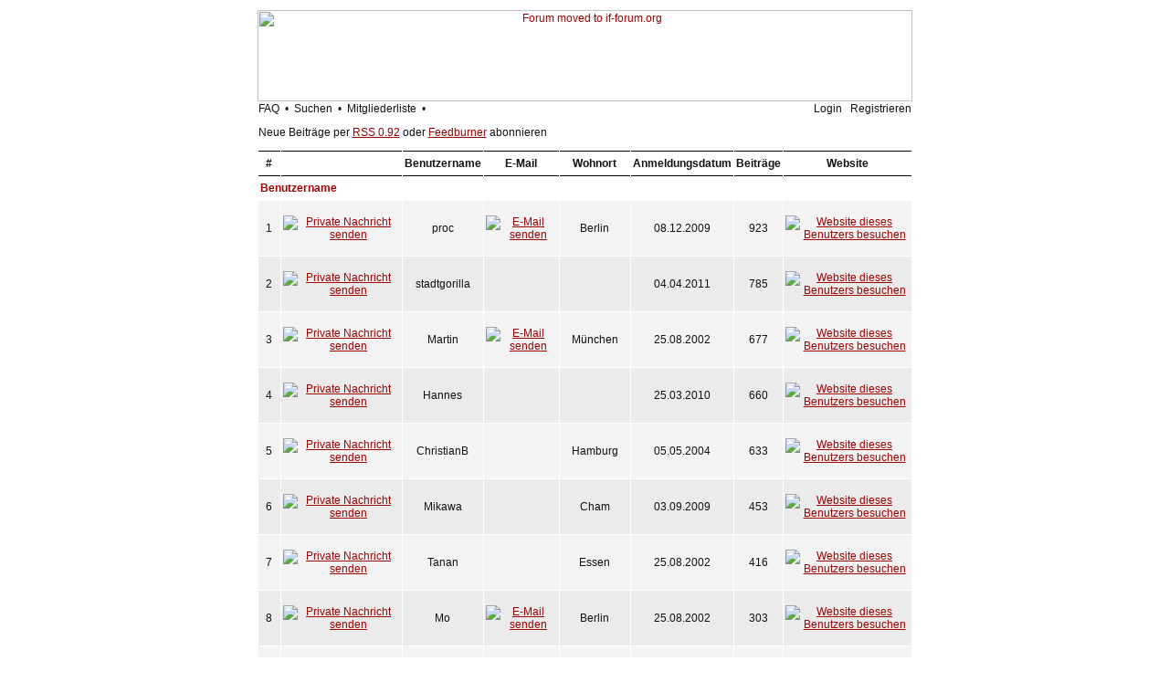

--- FILE ---
content_type: text/html
request_url: http://forum.ifzentrale.de/memberlist.php?sid=24989ad5541965616f3a1d00fd144647
body_size: 7607
content:
<!DOCTYPE HTML PUBLIC "-//W3C//DTD HTML 4.01 Transitional//EN">
<html dir="ltr">
<head>
<meta http-equiv="Content-Type" content="text/html; charset=iso-8859-1">
<meta http-equiv="Content-Style-Type" content="text/css">
<link rel="icon" href="/favicon.ico">
<link rel="alternate" type="application/rss+xml" title="if-de :: Forum Feed" href="http://feeds.feedburner.com/ifde" />
<meta name="robots" content="index, follow">
<meta name="description" lang="de" content="Forum für Textadventures und Interactive Fiction">
<meta name="keywords" lang="de" content="Textadventure, Textabenteuer, Interactive Fiction, Interaktive Belletristik, Infocom, Magnetic Scrolls, Weltenschmiede">



<link rel="top" href="./index.php?sid=3e8bb8cb552a1abb48e14429278e3dd2" title="if-de :: Forum Foren-Übersicht" />
<link rel="search" href="./search.php?sid=3e8bb8cb552a1abb48e14429278e3dd2" title="Suchen" />
<link rel="help" href="./faq.php?sid=3e8bb8cb552a1abb48e14429278e3dd2" title="FAQ" />
<link rel="author" href="./memberlist.php?sid=3e8bb8cb552a1abb48e14429278e3dd2" title="Mitgliederliste" />

<title>if-de :: Forum ~ Mitgliederliste</title>
<!-- link rel="stylesheet" href="templates/NoseBleed/NoseBleed.css" type="text/css" -->
<style type="text/css">
<!--
/*
  The original NoseBleed v1.05 skin for phpBB version 2+
  Created by Mike Lothar (c) 2004
  http://www.mikelothar.com

  NOTE: These CSS definitions are stored within the main page body so that you can use the phpBB2
  theme administration centre. When you have finalised your style you could cut the final CSS code
  and place it in an external file, deleting this section to save bandwidth.
*/

/* General page style. */
body {
	background-color: #FFFFFF;
}

body,table {
	font-size : 12px;
	font-family: Verdana, Arial, Helvetica, sans-serif;
}

/* General font families for common tags */
font,th,td,p { font-family: Verdana, Arial, Helvetica, sans-serif }
a:link,a:active,a:visited { color : #9F0002; }
a:hover		{ text-decoration: underline; color : #9F0002; }
hr	{ height: 0px; border: solid #FFFFFF 0px; border-top-width: 0px;}

/* This is the border line & background colour round the entire page */
.bodyline	{
	/* background-color: #FFFFFF;  */
	border: 0px #FFFFFF solid;
}

/* This is the outline round the main forum tables */
.forumline	{
	/* background-color: #FFFFFF;  */
	border: 0px #FFFFFF solid;
}

/* Main table cell colours and backgrounds */
td.row1	{ background-color: #F3F3F3; border-style: solid; border: black; border-width: 1px 1px 1px 1px; }
td.row2	{ background-color: #EBEBEB; border-style: solid; border: black; border-width: 1px 1px 1px 1px; }
td.row3	{ background-color: #E3E3E3; border-style: solid; border: black; border-width: 1px 1px 1px 1px; }

/*
  This is for the table cell above the Topics, Post & Last posts on the index.php page
  By default this is the fading out gradiated silver background.
  However, you could replace this with a bitmap specific for each forum
*/
td.rowpic {
	/* background-color: #FFFFFF; */
}

/* Header cells - the blue and silver gradient backgrounds */
/*
th			{ font-weight: bold; font-size: 12px; color : #9F0002; text-align: left; height: 25px;}
a.th			{ font-weight: bold; font-size: 12px; text-decoration: none; color : #9F0002; }
a.th:visited			{ font-weight: bold; font-size: 12px; text-decoration: none; color : #9F0002; }
a.th:hover		{ font-weight: bold; font-size: 12px; text-decoration: underline; color : #9F0002; }
*/

th	{
	color: #111111; font-size: 12px; font-weight : bold;
	/* background-color: #FFFFFF; */
	height: 25px;
}

td.cat,td.catHead,td.catSides,td.catLeft,td.catRight,td.catBottom {
	/* background-color:#FFFFFF; */
	border: #FFFFFF; border-style: solid; height: 28px;
}

/*
  Setting additional nice inner borders for the main table cells.
  The names indicate which sides the border will be on.
  Don't worry if you don't understand this, just ignore it :-)
*/
td.cat {
   height: 29px;
   border-width: 0px 0px 0px 0px;
   background-color:#F3F3F3;
}

td.catBottom {
   height: 29px;
   border-width: 0px 0px 0px 0px;
   background-color:#E3E3E3;
}

td.catHead {
   height: 29px;
   border-width: 0px 0px 0px 0px;
   /* background-color:#FFFFFF; */
}

th.thHead,th.thSides,th.thTop,th.thLeft,th.thRight,th.thBottom,th.thCornerL,th.thCornerR {
	font-weight: bold; border: #000000; border-style: solid; height: 28px;
}
td.row3Right,td.spaceRow {
	/* background-color: #FFFFFF; */
	border: #FFFFFF; border-style: solid;
}

th.thHead,td.catHead { font-size: 12px; border-width: 0px 0px 0px 0px; }
th.thSides,td.catSides,td.spaceRow	 { border-width: 0px 0px 0px 0px; }
th.thRight,td.catRight,td.row3Right	 { border-width: 0px 0px 0px 0px; }
th.thLeft,td.catLeft	  { border-width: 0px 0px 0px 0px; }
th.thBottom,td.catBottom  { border-width: 0px 0px 0px 0px; }
th.thTop	 { border-width: 1px 0px 1px 0px; }
th.thCornerL { border-width: 1px 0px 1px 0px; }
th.thCornerR { border-width: 1px 0px 1px 0px; }

/*
.thHead			{ font-weight: bold; font-size: 12px; color : #9F0002; text-align: left;}
a.thHead			{ font-weight: bold; font-size: 12px; text-decoration: none; color : #9F0002; }
a.thHead:visited			{ font-weight: bold; font-size: 12px; text-decoration: none; color : #9F0002; }
a.thHead:hover		{ font-weight: bold; font-size: 12px; text-decoration: underline; color : #9F0002; }
*/

/* The largest text used in the index page title and toptic title etc. */
.maintitle	{
	font-weight: bold; font-size: 22px; font-family: "Verdana, Arial, Helvetica, sans-serif",Verdana, Arial, Helvetica, sans-serif;
	text-decoration: none; line-height : 120%; color : #111111;
}

/* General text */
.gen { font-size : 12px; }
.genmed { font-size : 12px; }
.gensmall { font-size : 12px; }
.gen,.genmed,.gensmall { color : #111111; }
a.gen,a.genmed,a.gensmall { color: #111111; text-decoration: none; }
a.gen:visited,a.genmed:visited,a.gensmall:visited { color: #111111; text-decoration: none; }
a.gen:hover,a.genmed:hover,a.gensmall:hover	{ color: #9F0002; text-decoration: underline; }

/* The register, login, search etc links at the top of the page */
.mainmenu		{ font-size : 12px; color : #111111 }
a.mainmenu		{ font-size : 12px; text-decoration: none; color : #111111;  }
a.mainmenu:visited	{ font-size : 12px; text-decoration: none; color : #111111; }
a.mainmenu:hover{ font-size : 12px; text-decoration: underline; color : #111111; }

/* Forum category titles */
.cattitle		{ font-weight: bold; font-size: 12px ; color : #9F0002}
a.cattitle		{ text-decoration: none; color : #9F0002; }
a.cattitle:visited		{ text-decoration: none; color : #9F0002; }
a.cattitle:hover{ text-decoration: underline; }

/* Forum title: Text and link to the forums used in: index.php */
.forumlink		{ font-weight: bold; font-size: 12px; color : #9F0002; }
a.forumlink 	{ text-decoration: none; color : #9F0002; }
a.forumlink:visited 	{ text-decoration: none; color : #9F0002; }
a.forumlink:hover{ text-decoration: underline; color : #9F0002; }

/* Used for the navigation text, (Page 1,2,3 etc) and the navigation bar when in a forum */
.nav			{ font-weight: bold; font-size: 12px; color : #9F0002; text-align: left;}
a.nav			{ font-weight: bold; font-size: 12px; text-decoration: none; color : #9F0002; text-align: left;}
a.nav:visited			{ font-weight: bold; font-size: 12px; text-decoration: none; color : #9F0002; text-align: left;}
a.nav:hover		{ font-weight: bold; font-size: 12px; text-decoration: underline; color : #9F0002; text-align: left;}

/* titles for the topics: could specify viewed link colour too */
.topictitle,h1,h2	{ font-weight: bold; font-size: 12px; color : #111111; }
a.topictitle:link   { text-decoration: none; color : #9F0002; }
a.topictitle:visited { text-decoration: none; color : #9F0002; }
a.topictitle:hover	{ text-decoration: underline; color : #9F0002; }

/* Name of poster in viewmsg.php and viewtopic.php and other places */
.name			{ font-size : 12px; color : #111111;}

/* Location, number of posts, post date etc */
.postdetails		{ font-size : 12px; color : #111111; }

/* The content of the posts (body of text) */
.postbody { font-size : 12px; line-height: 17px}
a.postlink:link	{ text-decoration: none; color : #9F0002 }
a.postlink:visited { text-decoration: none; color : #9F0002; }
a.postlink:hover { text-decoration: underline; color : #9F0002}

/* Quote & Code blocks */
.code {
	font-family: "Courier New", Courier, monospace; font-size: 12px; color: #668400;
	background-color: #FAFAFA; border: #E3E3E3; border-style: solid;
	border-left-width: 1px; border-top-width: 1px; border-right-width: 1px; border-bottom-width: 1px
}

.quote {
	font-family: Verdana, Arial, Helvetica, sans-serif; font-size: 12px; color: #111111; line-height: 16px;
	background-color: #FAFAFA; border: #E3E3E3; border-style: solid;
	border-left-width: 1px; border-top-width: 1px; border-right-width: 1px; border-bottom-width: 1px
}

/* Copyright and bottom info */
.copyright		{ font-size: 12px; font-family: Verdana, Arial, Helvetica, sans-serif; color: #111111; letter-spacing: -1px;}
a.copyright		{ color: #9F0002; text-decoration: none;}
a.copyright:visited		{ color: #9F0002; text-decoration: none;}
a.copyright:hover { color: #9F0002; text-decoration: underline;}

/* Form elements */

input, textarea, text, select, border {
	color : #111111;
	font: normal 12px Verdana, Arial, Helvetica, sans-serif;
	border-color : #111111;
	text-indent : 2px;
	margin 0px;
	padding 0px;
/*	border-width: 0px; */
/*	border-style: solid; */
}

.noborder {
	border-color : white;
	margin 0px;
	padding 0px;
	border-width: 0px;
	border-style: none;
}

/* The buttons used for bbCode styling in message post */
input.button {
	background-color : #F3F3F3;
	color : #111111;
	font-size: 12px; font-family: Verdana, Arial, Helvetica, sans-serif;
}

/* The main submit button option */
input.mainoption {
	background-color : #FAFAFA;
	font-weight : bold;
	font-size: 12px; font-family: Verdana, Arial, Helvetica, sans-serif;
}

/* None-bold submit button */
input.liteoption {
	background-color : #FAFAFA;
	font-weight : normal;
	font-size: 12px; font-family: Verdana, Arial, Helvetica, sans-serif;
}

/* This is the line in the posting page which shows the rollover
  help line. This is actually a text box, but if set to be the same
  colour as the background no one will know ;)
*/
.helpline { background-color: #EBEBEB; border-style: none; }

/* Import the fancy styles for IE only (NS4.x doesn't use the @import function) */
@import url("templates/NoseBleed/formIE.css");
-->
</style>
<script language="javascript" type="text/javascript">
<!--
  function resize_images()
  {
    for (i = 1; i < document.images.length; i++)
    {
      while ( !document.images[i].complete )
      {
        break;
      }
      if ( document.images[i].width > 550 )
      {
        document.images[i].width = 550;
      }
    }
  }
//-->
</script>
</head>
<body bgcolor="#FFFFFF" text="#111111" link="#9F0002" vlink="#9F0002" leftmargin="0" topmargin="0" onload="resize_images()">

<a name="top"></a><span class="mainmenu">
<table width="100%" height="100%" cellspacing="0" cellpadding="0" border="0" align="center">


	<table width="780" height="100%" cellspacing="0" cellpadding="10" border="0" align="center">
	<tr>
		<td class="bodyline" valign="top">

<table width="717" height="100" border="0" align="center" cellpadding="0" cellspacing="0">
  <tr>
    <!-- Forum moved 25.11.2021, let's announce permanently -->
    <!-- <td><div align="center"><a href="index.php?sid=3e8bb8cb552a1abb48e14429278e3dd2"><img src="templates/NoseBleed/images/top_image.gif" width="717" height="100" border="0" title="if-de :: Forum Foren-Übersicht" alt="if-de :: Forum Foren-Übersicht" vspace="1"></a></div></td> -->
    <td><div align="center"><a href="https://if-forum.org/" target="_blank"><img src="templates/NoseBleed/images/top_image-announcement.png" width="717" height="100" border="0" title="Forum moved, please visit if-forum.org" alt="Forum moved to if-forum.org" vspace="1"></a></div></td>
  </tr>
</table>
<table width="715" border="0" align="center" cellpadding="0" cellspacing="0">
  <tr>
    <td align="left" class="mainmenu"><a href="faq.php?sid=3e8bb8cb552a1abb48e14429278e3dd2" title="Fragen und Antworten" class="mainmenu">FAQ</a>&nbsp; &#8226; &nbsp;<a href="search.php?sid=3e8bb8cb552a1abb48e14429278e3dd2" title="Foren durchsuchen" class="mainmenu">Suchen</a>&nbsp; &#8226; &nbsp;<a href="memberlist.php?sid=3e8bb8cb552a1abb48e14429278e3dd2" title="Alle Mitglieder anzeigen" class="mainmenu">Mitgliederliste</a>&nbsp; &#8226; &nbsp;
	</td><td align="right" class="mainmenu"><span class="mainmenu"><a href="login.php?sid=3e8bb8cb552a1abb48e14429278e3dd2" title="Anmelden und Abmelden" class="mainmenu">Login</a>
	&nbsp;&nbsp;<a href="profile.php?mode=register&amp;sid=3e8bb8cb552a1abb48e14429278e3dd2" class="mainmenu">Registrieren</a>
  </tr>
  <tr>
    <td align="left" class="mainmenu" style="padding: 12px 0;">Neue Beitr&auml;ge per <a href="/rss.php">RSS 0.92</a> oder <a href="http://feeds.feedburner.com/ifde">Feedburner</a> abonnieren</td>
  </tr>
</table>
<table align="CENTER" class="forumline" border="0" cellpadding="2" cellspacing="1" width="717">
	<tr>
	  <th height="25" class="thCornerL" nowrap="nowrap">#</th>
	  <th class="thTop" nowrap="nowrap">&nbsp;</th>
	  <th class="thTop" nowrap="nowrap">Benutzername</th>
	  <th class="thTop" nowrap="nowrap">E-Mail</th>
	  <th class="thTop" nowrap="nowrap">Wohnort</th>
	  <th class="thTop" nowrap="nowrap">Anmeldungsdatum</th>
	  <th class="thTop" nowrap="nowrap">Beiträge</th>
	  <th class="thTop" nowrap="nowrap">Website</th>
	</tr>
	<tr align="LEFT">
	  <th height="25" colspan="8" class="nav">Benutzername</th>
	</tr>
  <form method="post" action="memberlist.php?sid=3e8bb8cb552a1abb48e14429278e3dd2">

	<tr>
	  <td class="row1" align="center"><span class="gen">&nbsp;1&nbsp;</span></td>
	  <td class="row1" align="center">&nbsp;<a href="privmsg.php?mode=post&amp;u=260&amp;sid=3e8bb8cb552a1abb48e14429278e3dd2"><img src="templates/NoseBleed/images/lang_german/icon_pm.gif" alt="Private Nachricht senden" title="Private Nachricht senden" border="0" /></a>&nbsp;</td>
	  <td class="row1" align="center" onmouseover="this.style.backgroundColor='#E3E3E3'; this.style.cursor='hand';" onMouseOut=this.style.backgroundColor="" onclick="window.location.href='profile.php?mode=viewprofile&amp;u=260&amp;sid=3e8bb8cb552a1abb48e14429278e3dd2'"><span class="gen"><a href="profile.php?mode=viewprofile&amp;u=260&amp;sid=3e8bb8cb552a1abb48e14429278e3dd2" class="gen">proc</a></span></td>
	  <td class="row1" align="center" valign="middle">&nbsp;<a href="mailto:info@ifwizz.de"><img src="templates/NoseBleed/images/lang_german/icon_email.gif" alt="E-Mail senden" title="E-Mail senden" border="0" /></a>&nbsp;</td>
	  <td class="row1" align="center" valign="middle"><span class="gen">Berlin</span></td>
	  <td class="row1" align="center" valign="middle"><span class="gensmall">08.12.2009</span></td>
	  <td class="row1" align="center" valign="middle"><span class="gen">923</span></td>
	  <td class="row1" align="center">&nbsp;<a href="http://ifwizz.de/" target="_userwww"><img src="templates/NoseBleed/images/lang_german/icon_www.gif" alt="Website dieses Benutzers besuchen" title="Website dieses Benutzers besuchen" border="0" /></a>&nbsp;</td>
	</tr>
	<tr>
	  <td class="row2" align="center"><span class="gen">&nbsp;2&nbsp;</span></td>
	  <td class="row2" align="center">&nbsp;<a href="privmsg.php?mode=post&amp;u=742&amp;sid=3e8bb8cb552a1abb48e14429278e3dd2"><img src="templates/NoseBleed/images/lang_german/icon_pm.gif" alt="Private Nachricht senden" title="Private Nachricht senden" border="0" /></a>&nbsp;</td>
	  <td class="row2" align="center" onmouseover="this.style.backgroundColor='#E3E3E3'; this.style.cursor='hand';" onMouseOut=this.style.backgroundColor="" onclick="window.location.href='profile.php?mode=viewprofile&amp;u=742&amp;sid=3e8bb8cb552a1abb48e14429278e3dd2'"><span class="gen"><a href="profile.php?mode=viewprofile&amp;u=742&amp;sid=3e8bb8cb552a1abb48e14429278e3dd2" class="gen">stadtgorilla</a></span></td>
	  <td class="row2" align="center" valign="middle">&nbsp;&nbsp;&nbsp;</td>
	  <td class="row2" align="center" valign="middle"><span class="gen">&nbsp;</span></td>
	  <td class="row2" align="center" valign="middle"><span class="gensmall">04.04.2011</span></td>
	  <td class="row2" align="center" valign="middle"><span class="gen">785</span></td>
	  <td class="row2" align="center">&nbsp;<a href="http://www.duke-itch.com" target="_userwww"><img src="templates/NoseBleed/images/lang_german/icon_www.gif" alt="Website dieses Benutzers besuchen" title="Website dieses Benutzers besuchen" border="0" /></a>&nbsp;</td>
	</tr>
	<tr>
	  <td class="row1" align="center"><span class="gen">&nbsp;3&nbsp;</span></td>
	  <td class="row1" align="center">&nbsp;<a href="privmsg.php?mode=post&amp;u=6&amp;sid=3e8bb8cb552a1abb48e14429278e3dd2"><img src="templates/NoseBleed/images/lang_german/icon_pm.gif" alt="Private Nachricht senden" title="Private Nachricht senden" border="0" /></a>&nbsp;</td>
	  <td class="row1" align="center" onmouseover="this.style.backgroundColor='#E3E3E3'; this.style.cursor='hand';" onMouseOut=this.style.backgroundColor="" onclick="window.location.href='profile.php?mode=viewprofile&amp;u=6&amp;sid=3e8bb8cb552a1abb48e14429278e3dd2'"><span class="gen"><a href="profile.php?mode=viewprofile&amp;u=6&amp;sid=3e8bb8cb552a1abb48e14429278e3dd2" class="gen">Martin</a></span></td>
	  <td class="row1" align="center" valign="middle">&nbsp;<a href="mailto:martin.oehm@gmx.de"><img src="templates/NoseBleed/images/lang_german/icon_email.gif" alt="E-Mail senden" title="E-Mail senden" border="0" /></a>&nbsp;</td>
	  <td class="row1" align="center" valign="middle"><span class="gen">München</span></td>
	  <td class="row1" align="center" valign="middle"><span class="gensmall">25.08.2002</span></td>
	  <td class="row1" align="center" valign="middle"><span class="gen">677</span></td>
	  <td class="row1" align="center">&nbsp;<a href="http://www.martin-oehm.de/" target="_userwww"><img src="templates/NoseBleed/images/lang_german/icon_www.gif" alt="Website dieses Benutzers besuchen" title="Website dieses Benutzers besuchen" border="0" /></a>&nbsp;</td>
	</tr>
	<tr>
	  <td class="row2" align="center"><span class="gen">&nbsp;4&nbsp;</span></td>
	  <td class="row2" align="center">&nbsp;<a href="privmsg.php?mode=post&amp;u=268&amp;sid=3e8bb8cb552a1abb48e14429278e3dd2"><img src="templates/NoseBleed/images/lang_german/icon_pm.gif" alt="Private Nachricht senden" title="Private Nachricht senden" border="0" /></a>&nbsp;</td>
	  <td class="row2" align="center" onmouseover="this.style.backgroundColor='#E3E3E3'; this.style.cursor='hand';" onMouseOut=this.style.backgroundColor="" onclick="window.location.href='profile.php?mode=viewprofile&amp;u=268&amp;sid=3e8bb8cb552a1abb48e14429278e3dd2'"><span class="gen"><a href="profile.php?mode=viewprofile&amp;u=268&amp;sid=3e8bb8cb552a1abb48e14429278e3dd2" class="gen">Hannes</a></span></td>
	  <td class="row2" align="center" valign="middle">&nbsp;&nbsp;&nbsp;</td>
	  <td class="row2" align="center" valign="middle"><span class="gen">&nbsp;</span></td>
	  <td class="row2" align="center" valign="middle"><span class="gensmall">25.03.2010</span></td>
	  <td class="row2" align="center" valign="middle"><span class="gen">660</span></td>
	  <td class="row2" align="center">&nbsp;<a href="http://www.yllr.net" target="_userwww"><img src="templates/NoseBleed/images/lang_german/icon_www.gif" alt="Website dieses Benutzers besuchen" title="Website dieses Benutzers besuchen" border="0" /></a>&nbsp;</td>
	</tr>
	<tr>
	  <td class="row1" align="center"><span class="gen">&nbsp;5&nbsp;</span></td>
	  <td class="row1" align="center">&nbsp;<a href="privmsg.php?mode=post&amp;u=84&amp;sid=3e8bb8cb552a1abb48e14429278e3dd2"><img src="templates/NoseBleed/images/lang_german/icon_pm.gif" alt="Private Nachricht senden" title="Private Nachricht senden" border="0" /></a>&nbsp;</td>
	  <td class="row1" align="center" onmouseover="this.style.backgroundColor='#E3E3E3'; this.style.cursor='hand';" onMouseOut=this.style.backgroundColor="" onclick="window.location.href='profile.php?mode=viewprofile&amp;u=84&amp;sid=3e8bb8cb552a1abb48e14429278e3dd2'"><span class="gen"><a href="profile.php?mode=viewprofile&amp;u=84&amp;sid=3e8bb8cb552a1abb48e14429278e3dd2" class="gen">ChristianB</a></span></td>
	  <td class="row1" align="center" valign="middle">&nbsp;&nbsp;&nbsp;</td>
	  <td class="row1" align="center" valign="middle"><span class="gen">Hamburg</span></td>
	  <td class="row1" align="center" valign="middle"><span class="gensmall">05.05.2004</span></td>
	  <td class="row1" align="center" valign="middle"><span class="gen">633</span></td>
	  <td class="row1" align="center">&nbsp;<a href="http://ifiction.pageturner.de/inform7/" target="_userwww"><img src="templates/NoseBleed/images/lang_german/icon_www.gif" alt="Website dieses Benutzers besuchen" title="Website dieses Benutzers besuchen" border="0" /></a>&nbsp;</td>
	</tr>
	<tr>
	  <td class="row2" align="center"><span class="gen">&nbsp;6&nbsp;</span></td>
	  <td class="row2" align="center">&nbsp;<a href="privmsg.php?mode=post&amp;u=253&amp;sid=3e8bb8cb552a1abb48e14429278e3dd2"><img src="templates/NoseBleed/images/lang_german/icon_pm.gif" alt="Private Nachricht senden" title="Private Nachricht senden" border="0" /></a>&nbsp;</td>
	  <td class="row2" align="center" onmouseover="this.style.backgroundColor='#E3E3E3'; this.style.cursor='hand';" onMouseOut=this.style.backgroundColor="" onclick="window.location.href='profile.php?mode=viewprofile&amp;u=253&amp;sid=3e8bb8cb552a1abb48e14429278e3dd2'"><span class="gen"><a href="profile.php?mode=viewprofile&amp;u=253&amp;sid=3e8bb8cb552a1abb48e14429278e3dd2" class="gen">Mikawa</a></span></td>
	  <td class="row2" align="center" valign="middle">&nbsp;&nbsp;&nbsp;</td>
	  <td class="row2" align="center" valign="middle"><span class="gen">Cham</span></td>
	  <td class="row2" align="center" valign="middle"><span class="gensmall">03.09.2009</span></td>
	  <td class="row2" align="center" valign="middle"><span class="gen">453</span></td>
	  <td class="row2" align="center">&nbsp;<a href="http://www.michaelbaltes.com" target="_userwww"><img src="templates/NoseBleed/images/lang_german/icon_www.gif" alt="Website dieses Benutzers besuchen" title="Website dieses Benutzers besuchen" border="0" /></a>&nbsp;</td>
	</tr>
	<tr>
	  <td class="row1" align="center"><span class="gen">&nbsp;7&nbsp;</span></td>
	  <td class="row1" align="center">&nbsp;<a href="privmsg.php?mode=post&amp;u=4&amp;sid=3e8bb8cb552a1abb48e14429278e3dd2"><img src="templates/NoseBleed/images/lang_german/icon_pm.gif" alt="Private Nachricht senden" title="Private Nachricht senden" border="0" /></a>&nbsp;</td>
	  <td class="row1" align="center" onmouseover="this.style.backgroundColor='#E3E3E3'; this.style.cursor='hand';" onMouseOut=this.style.backgroundColor="" onclick="window.location.href='profile.php?mode=viewprofile&amp;u=4&amp;sid=3e8bb8cb552a1abb48e14429278e3dd2'"><span class="gen"><a href="profile.php?mode=viewprofile&amp;u=4&amp;sid=3e8bb8cb552a1abb48e14429278e3dd2" class="gen">Tanan</a></span></td>
	  <td class="row1" align="center" valign="middle">&nbsp;&nbsp;&nbsp;</td>
	  <td class="row1" align="center" valign="middle"><span class="gen">Essen</span></td>
	  <td class="row1" align="center" valign="middle"><span class="gensmall">25.08.2002</span></td>
	  <td class="row1" align="center" valign="middle"><span class="gen">416</span></td>
	  <td class="row1" align="center">&nbsp;<a href="http://www.tanan.de" target="_userwww"><img src="templates/NoseBleed/images/lang_german/icon_www.gif" alt="Website dieses Benutzers besuchen" title="Website dieses Benutzers besuchen" border="0" /></a>&nbsp;</td>
	</tr>
	<tr>
	  <td class="row2" align="center"><span class="gen">&nbsp;8&nbsp;</span></td>
	  <td class="row2" align="center">&nbsp;<a href="privmsg.php?mode=post&amp;u=2&amp;sid=3e8bb8cb552a1abb48e14429278e3dd2"><img src="templates/NoseBleed/images/lang_german/icon_pm.gif" alt="Private Nachricht senden" title="Private Nachricht senden" border="0" /></a>&nbsp;</td>
	  <td class="row2" align="center" onmouseover="this.style.backgroundColor='#E3E3E3'; this.style.cursor='hand';" onMouseOut=this.style.backgroundColor="" onclick="window.location.href='profile.php?mode=viewprofile&amp;u=2&amp;sid=3e8bb8cb552a1abb48e14429278e3dd2'"><span class="gen"><a href="profile.php?mode=viewprofile&amp;u=2&amp;sid=3e8bb8cb552a1abb48e14429278e3dd2" class="gen">Mo</a></span></td>
	  <td class="row2" align="center" valign="middle">&nbsp;<a href="mailto:matthias.oborski@gmail.com"><img src="templates/NoseBleed/images/lang_german/icon_email.gif" alt="E-Mail senden" title="E-Mail senden" border="0" /></a>&nbsp;</td>
	  <td class="row2" align="center" valign="middle"><span class="gen">Berlin</span></td>
	  <td class="row2" align="center" valign="middle"><span class="gensmall">25.08.2002</span></td>
	  <td class="row2" align="center" valign="middle"><span class="gen">303</span></td>
	  <td class="row2" align="center">&nbsp;<a href="http://d-frag.de/" target="_userwww"><img src="templates/NoseBleed/images/lang_german/icon_www.gif" alt="Website dieses Benutzers besuchen" title="Website dieses Benutzers besuchen" border="0" /></a>&nbsp;</td>
	</tr>
	<tr>
	  <td class="row1" align="center"><span class="gen">&nbsp;9&nbsp;</span></td>
	  <td class="row1" align="center">&nbsp;<a href="privmsg.php?mode=post&amp;u=7&amp;sid=3e8bb8cb552a1abb48e14429278e3dd2"><img src="templates/NoseBleed/images/lang_german/icon_pm.gif" alt="Private Nachricht senden" title="Private Nachricht senden" border="0" /></a>&nbsp;</td>
	  <td class="row1" align="center" onmouseover="this.style.backgroundColor='#E3E3E3'; this.style.cursor='hand';" onMouseOut=this.style.backgroundColor="" onclick="window.location.href='profile.php?mode=viewprofile&amp;u=7&amp;sid=3e8bb8cb552a1abb48e14429278e3dd2'"><span class="gen"><a href="profile.php?mode=viewprofile&amp;u=7&amp;sid=3e8bb8cb552a1abb48e14429278e3dd2" class="gen">kairo</a></span></td>
	  <td class="row1" align="center" valign="middle">&nbsp;<a href="mailto:xkai@gmx.de"><img src="templates/NoseBleed/images/lang_german/icon_email.gif" alt="E-Mail senden" title="E-Mail senden" border="0" /></a>&nbsp;</td>
	  <td class="row1" align="center" valign="middle"><span class="gen">&nbsp;</span></td>
	  <td class="row1" align="center" valign="middle"><span class="gensmall">25.08.2002</span></td>
	  <td class="row1" align="center" valign="middle"><span class="gen">298</span></td>
	  <td class="row1" align="center">&nbsp;&nbsp;</td>
	</tr>
	<tr>
	  <td class="row2" align="center"><span class="gen">&nbsp;10&nbsp;</span></td>
	  <td class="row2" align="center">&nbsp;<a href="privmsg.php?mode=post&amp;u=270&amp;sid=3e8bb8cb552a1abb48e14429278e3dd2"><img src="templates/NoseBleed/images/lang_german/icon_pm.gif" alt="Private Nachricht senden" title="Private Nachricht senden" border="0" /></a>&nbsp;</td>
	  <td class="row2" align="center" onmouseover="this.style.backgroundColor='#E3E3E3'; this.style.cursor='hand';" onMouseOut=this.style.backgroundColor="" onclick="window.location.href='profile.php?mode=viewprofile&amp;u=270&amp;sid=3e8bb8cb552a1abb48e14429278e3dd2'"><span class="gen"><a href="profile.php?mode=viewprofile&amp;u=270&amp;sid=3e8bb8cb552a1abb48e14429278e3dd2" class="gen">Tale</a></span></td>
	  <td class="row2" align="center" valign="middle">&nbsp;&nbsp;&nbsp;</td>
	  <td class="row2" align="center" valign="middle"><span class="gen">&nbsp;</span></td>
	  <td class="row2" align="center" valign="middle"><span class="gensmall">15.04.2010</span></td>
	  <td class="row2" align="center" valign="middle"><span class="gen">291</span></td>
	  <td class="row2" align="center">&nbsp;&nbsp;</td>
	</tr>
	<tr>
	  <td class="row1" align="center"><span class="gen">&nbsp;11&nbsp;</span></td>
	  <td class="row1" align="center">&nbsp;<a href="privmsg.php?mode=post&amp;u=218&amp;sid=3e8bb8cb552a1abb48e14429278e3dd2"><img src="templates/NoseBleed/images/lang_german/icon_pm.gif" alt="Private Nachricht senden" title="Private Nachricht senden" border="0" /></a>&nbsp;</td>
	  <td class="row1" align="center" onmouseover="this.style.backgroundColor='#E3E3E3'; this.style.cursor='hand';" onMouseOut=this.style.backgroundColor="" onclick="window.location.href='profile.php?mode=viewprofile&amp;u=218&amp;sid=3e8bb8cb552a1abb48e14429278e3dd2'"><span class="gen"><a href="profile.php?mode=viewprofile&amp;u=218&amp;sid=3e8bb8cb552a1abb48e14429278e3dd2" class="gen">Mischa</a></span></td>
	  <td class="row1" align="center" valign="middle">&nbsp;&nbsp;&nbsp;</td>
	  <td class="row1" align="center" valign="middle"><span class="gen">Wien</span></td>
	  <td class="row1" align="center" valign="middle"><span class="gensmall">05.03.2008</span></td>
	  <td class="row1" align="center" valign="middle"><span class="gen">285</span></td>
	  <td class="row1" align="center">&nbsp;<a href="http://cerator.tumblr.com/" target="_userwww"><img src="templates/NoseBleed/images/lang_german/icon_www.gif" alt="Website dieses Benutzers besuchen" title="Website dieses Benutzers besuchen" border="0" /></a>&nbsp;</td>
	</tr>
	<tr>
	  <td class="row2" align="center"><span class="gen">&nbsp;12&nbsp;</span></td>
	  <td class="row2" align="center">&nbsp;<a href="privmsg.php?mode=post&amp;u=14&amp;sid=3e8bb8cb552a1abb48e14429278e3dd2"><img src="templates/NoseBleed/images/lang_german/icon_pm.gif" alt="Private Nachricht senden" title="Private Nachricht senden" border="0" /></a>&nbsp;</td>
	  <td class="row2" align="center" onmouseover="this.style.backgroundColor='#E3E3E3'; this.style.cursor='hand';" onMouseOut=this.style.backgroundColor="" onclick="window.location.href='profile.php?mode=viewprofile&amp;u=14&amp;sid=3e8bb8cb552a1abb48e14429278e3dd2'"><span class="gen"><a href="profile.php?mode=viewprofile&amp;u=14&amp;sid=3e8bb8cb552a1abb48e14429278e3dd2" class="gen">ChrisW</a></span></td>
	  <td class="row2" align="center" valign="middle">&nbsp;<a href="mailto:mail@chrwinkler.de"><img src="templates/NoseBleed/images/lang_german/icon_email.gif" alt="E-Mail senden" title="E-Mail senden" border="0" /></a>&nbsp;</td>
	  <td class="row2" align="center" valign="middle"><span class="gen">Leipzig</span></td>
	  <td class="row2" align="center" valign="middle"><span class="gensmall">26.08.2002</span></td>
	  <td class="row2" align="center" valign="middle"><span class="gen">278</span></td>
	  <td class="row2" align="center">&nbsp;<a href="http://www.chrwinkler.de" target="_userwww"><img src="templates/NoseBleed/images/lang_german/icon_www.gif" alt="Website dieses Benutzers besuchen" title="Website dieses Benutzers besuchen" border="0" /></a>&nbsp;</td>
	</tr>
	<tr>
	  <td class="row1" align="center"><span class="gen">&nbsp;13&nbsp;</span></td>
	  <td class="row1" align="center">&nbsp;<a href="privmsg.php?mode=post&amp;u=10&amp;sid=3e8bb8cb552a1abb48e14429278e3dd2"><img src="templates/NoseBleed/images/lang_german/icon_pm.gif" alt="Private Nachricht senden" title="Private Nachricht senden" border="0" /></a>&nbsp;</td>
	  <td class="row1" align="center" onmouseover="this.style.backgroundColor='#E3E3E3'; this.style.cursor='hand';" onMouseOut=this.style.backgroundColor="" onclick="window.location.href='profile.php?mode=viewprofile&amp;u=10&amp;sid=3e8bb8cb552a1abb48e14429278e3dd2'"><span class="gen"><a href="profile.php?mode=viewprofile&amp;u=10&amp;sid=3e8bb8cb552a1abb48e14429278e3dd2" class="gen">Walafrid</a></span></td>
	  <td class="row1" align="center" valign="middle">&nbsp;&nbsp;&nbsp;</td>
	  <td class="row1" align="center" valign="middle"><span class="gen">&nbsp;</span></td>
	  <td class="row1" align="center" valign="middle"><span class="gensmall">26.08.2002</span></td>
	  <td class="row1" align="center" valign="middle"><span class="gen">238</span></td>
	  <td class="row1" align="center">&nbsp;&nbsp;</td>
	</tr>
	<tr>
	  <td class="row2" align="center"><span class="gen">&nbsp;14&nbsp;</span></td>
	  <td class="row2" align="center">&nbsp;<a href="privmsg.php?mode=post&amp;u=26&amp;sid=3e8bb8cb552a1abb48e14429278e3dd2"><img src="templates/NoseBleed/images/lang_german/icon_pm.gif" alt="Private Nachricht senden" title="Private Nachricht senden" border="0" /></a>&nbsp;</td>
	  <td class="row2" align="center" onmouseover="this.style.backgroundColor='#E3E3E3'; this.style.cursor='hand';" onMouseOut=this.style.backgroundColor="" onclick="window.location.href='profile.php?mode=viewprofile&amp;u=26&amp;sid=3e8bb8cb552a1abb48e14429278e3dd2'"><span class="gen"><a href="profile.php?mode=viewprofile&amp;u=26&amp;sid=3e8bb8cb552a1abb48e14429278e3dd2" class="gen">Maik</a></span></td>
	  <td class="row2" align="center" valign="middle">&nbsp;<a href="mailto:QBMaik@web.de"><img src="templates/NoseBleed/images/lang_german/icon_email.gif" alt="E-Mail senden" title="E-Mail senden" border="0" /></a>&nbsp;</td>
	  <td class="row2" align="center" valign="middle"><span class="gen">&nbsp;</span></td>
	  <td class="row2" align="center" valign="middle"><span class="gensmall">19.09.2002</span></td>
	  <td class="row2" align="center" valign="middle"><span class="gen">217</span></td>
	  <td class="row2" align="center">&nbsp;<a href="http://www.maikbeta.info" target="_userwww"><img src="templates/NoseBleed/images/lang_german/icon_www.gif" alt="Website dieses Benutzers besuchen" title="Website dieses Benutzers besuchen" border="0" /></a>&nbsp;</td>
	</tr>
	<tr>
	  <td class="row1" align="center"><span class="gen">&nbsp;15&nbsp;</span></td>
	  <td class="row1" align="center">&nbsp;<a href="privmsg.php?mode=post&amp;u=78&amp;sid=3e8bb8cb552a1abb48e14429278e3dd2"><img src="templates/NoseBleed/images/lang_german/icon_pm.gif" alt="Private Nachricht senden" title="Private Nachricht senden" border="0" /></a>&nbsp;</td>
	  <td class="row1" align="center" onmouseover="this.style.backgroundColor='#E3E3E3'; this.style.cursor='hand';" onMouseOut=this.style.backgroundColor="" onclick="window.location.href='profile.php?mode=viewprofile&amp;u=78&amp;sid=3e8bb8cb552a1abb48e14429278e3dd2'"><span class="gen"><a href="profile.php?mode=viewprofile&amp;u=78&amp;sid=3e8bb8cb552a1abb48e14429278e3dd2" class="gen">Kris</a></span></td>
	  <td class="row1" align="center" valign="middle">&nbsp;&nbsp;&nbsp;</td>
	  <td class="row1" align="center" valign="middle"><span class="gen">Rheinmain</span></td>
	  <td class="row1" align="center" valign="middle"><span class="gensmall">21.02.2004</span></td>
	  <td class="row1" align="center" valign="middle"><span class="gen">198</span></td>
	  <td class="row1" align="center">&nbsp;<a href="http://people.freenet.de/if-album/" target="_userwww"><img src="templates/NoseBleed/images/lang_german/icon_www.gif" alt="Website dieses Benutzers besuchen" title="Website dieses Benutzers besuchen" border="0" /></a>&nbsp;</td>
	</tr>
	<tr>
	  <td class="row2" align="center"><span class="gen">&nbsp;16&nbsp;</span></td>
	  <td class="row2" align="center">&nbsp;<a href="privmsg.php?mode=post&amp;u=23&amp;sid=3e8bb8cb552a1abb48e14429278e3dd2"><img src="templates/NoseBleed/images/lang_german/icon_pm.gif" alt="Private Nachricht senden" title="Private Nachricht senden" border="0" /></a>&nbsp;</td>
	  <td class="row2" align="center" onmouseover="this.style.backgroundColor='#E3E3E3'; this.style.cursor='hand';" onMouseOut=this.style.backgroundColor="" onclick="window.location.href='profile.php?mode=viewprofile&amp;u=23&amp;sid=3e8bb8cb552a1abb48e14429278e3dd2'"><span class="gen"><a href="profile.php?mode=viewprofile&amp;u=23&amp;sid=3e8bb8cb552a1abb48e14429278e3dd2" class="gen">Zoltan</a></span></td>
	  <td class="row2" align="center" valign="middle">&nbsp;&nbsp;&nbsp;</td>
	  <td class="row2" align="center" valign="middle"><span class="gen">OÖ</span></td>
	  <td class="row2" align="center" valign="middle"><span class="gensmall">14.09.2002</span></td>
	  <td class="row2" align="center" valign="middle"><span class="gen">158</span></td>
	  <td class="row2" align="center">&nbsp;<a href="http://wald.heim.at/redwood/510196/index.html" target="_userwww"><img src="templates/NoseBleed/images/lang_german/icon_www.gif" alt="Website dieses Benutzers besuchen" title="Website dieses Benutzers besuchen" border="0" /></a>&nbsp;</td>
	</tr>
	<tr>
	  <td class="row1" align="center"><span class="gen">&nbsp;17&nbsp;</span></td>
	  <td class="row1" align="center">&nbsp;<a href="privmsg.php?mode=post&amp;u=5&amp;sid=3e8bb8cb552a1abb48e14429278e3dd2"><img src="templates/NoseBleed/images/lang_german/icon_pm.gif" alt="Private Nachricht senden" title="Private Nachricht senden" border="0" /></a>&nbsp;</td>
	  <td class="row1" align="center" onmouseover="this.style.backgroundColor='#E3E3E3'; this.style.cursor='hand';" onMouseOut=this.style.backgroundColor="" onclick="window.location.href='profile.php?mode=viewprofile&amp;u=5&amp;sid=3e8bb8cb552a1abb48e14429278e3dd2'"><span class="gen"><a href="profile.php?mode=viewprofile&amp;u=5&amp;sid=3e8bb8cb552a1abb48e14429278e3dd2" class="gen">Ally</a></span></td>
	  <td class="row1" align="center" valign="middle">&nbsp;&nbsp;&nbsp;</td>
	  <td class="row1" align="center" valign="middle"><span class="gen">&nbsp;</span></td>
	  <td class="row1" align="center" valign="middle"><span class="gensmall">25.08.2002</span></td>
	  <td class="row1" align="center" valign="middle"><span class="gen">142</span></td>
	  <td class="row1" align="center">&nbsp;&nbsp;</td>
	</tr>
	<tr>
	  <td class="row2" align="center"><span class="gen">&nbsp;18&nbsp;</span></td>
	  <td class="row2" align="center">&nbsp;<a href="privmsg.php?mode=post&amp;u=761&amp;sid=3e8bb8cb552a1abb48e14429278e3dd2"><img src="templates/NoseBleed/images/lang_german/icon_pm.gif" alt="Private Nachricht senden" title="Private Nachricht senden" border="0" /></a>&nbsp;</td>
	  <td class="row2" align="center" onmouseover="this.style.backgroundColor='#E3E3E3'; this.style.cursor='hand';" onMouseOut=this.style.backgroundColor="" onclick="window.location.href='profile.php?mode=viewprofile&amp;u=761&amp;sid=3e8bb8cb552a1abb48e14429278e3dd2'"><span class="gen"><a href="profile.php?mode=viewprofile&amp;u=761&amp;sid=3e8bb8cb552a1abb48e14429278e3dd2" class="gen">pintman</a></span></td>
	  <td class="row2" align="center" valign="middle">&nbsp;&nbsp;&nbsp;</td>
	  <td class="row2" align="center" valign="middle"><span class="gen">Dortmund</span></td>
	  <td class="row2" align="center" valign="middle"><span class="gensmall">12.04.2012</span></td>
	  <td class="row2" align="center" valign="middle"><span class="gen">116</span></td>
	  <td class="row2" align="center">&nbsp;&nbsp;</td>
	</tr>
	<tr>
	  <td class="row1" align="center"><span class="gen">&nbsp;19&nbsp;</span></td>
	  <td class="row1" align="center">&nbsp;<a href="privmsg.php?mode=post&amp;u=8&amp;sid=3e8bb8cb552a1abb48e14429278e3dd2"><img src="templates/NoseBleed/images/lang_german/icon_pm.gif" alt="Private Nachricht senden" title="Private Nachricht senden" border="0" /></a>&nbsp;</td>
	  <td class="row1" align="center" onmouseover="this.style.backgroundColor='#E3E3E3'; this.style.cursor='hand';" onMouseOut=this.style.backgroundColor="" onclick="window.location.href='profile.php?mode=viewprofile&amp;u=8&amp;sid=3e8bb8cb552a1abb48e14429278e3dd2'"><span class="gen"><a href="profile.php?mode=viewprofile&amp;u=8&amp;sid=3e8bb8cb552a1abb48e14429278e3dd2" class="gen">binzl</a></span></td>
	  <td class="row1" align="center" valign="middle">&nbsp;<a href="mailto:binzlNOSPAM@gmx.de"><img src="templates/NoseBleed/images/lang_german/icon_email.gif" alt="E-Mail senden" title="E-Mail senden" border="0" /></a>&nbsp;</td>
	  <td class="row1" align="center" valign="middle"><span class="gen">Coburg</span></td>
	  <td class="row1" align="center" valign="middle"><span class="gensmall">26.08.2002</span></td>
	  <td class="row1" align="center" valign="middle"><span class="gen">107</span></td>
	  <td class="row1" align="center">&nbsp;&nbsp;</td>
	</tr>
	<tr>
	  <td class="row2" align="center"><span class="gen">&nbsp;20&nbsp;</span></td>
	  <td class="row2" align="center">&nbsp;<a href="privmsg.php?mode=post&amp;u=24&amp;sid=3e8bb8cb552a1abb48e14429278e3dd2"><img src="templates/NoseBleed/images/lang_german/icon_pm.gif" alt="Private Nachricht senden" title="Private Nachricht senden" border="0" /></a>&nbsp;</td>
	  <td class="row2" align="center" onmouseover="this.style.backgroundColor='#E3E3E3'; this.style.cursor='hand';" onMouseOut=this.style.backgroundColor="" onclick="window.location.href='profile.php?mode=viewprofile&amp;u=24&amp;sid=3e8bb8cb552a1abb48e14429278e3dd2'"><span class="gen"><a href="profile.php?mode=viewprofile&amp;u=24&amp;sid=3e8bb8cb552a1abb48e14429278e3dd2" class="gen">mkalus</a></span></td>
	  <td class="row2" align="center" valign="middle">&nbsp;&nbsp;&nbsp;</td>
	  <td class="row2" align="center" valign="middle"><span class="gen">Kempten (Allgäu)</span></td>
	  <td class="row2" align="center" valign="middle"><span class="gensmall">15.09.2002</span></td>
	  <td class="row2" align="center" valign="middle"><span class="gen">105</span></td>
	  <td class="row2" align="center">&nbsp;<a href="http://www.beimax.de" target="_userwww"><img src="templates/NoseBleed/images/lang_german/icon_www.gif" alt="Website dieses Benutzers besuchen" title="Website dieses Benutzers besuchen" border="0" /></a>&nbsp;</td>
	</tr>
	<tr>
	  <td class="row1" align="center"><span class="gen">&nbsp;21&nbsp;</span></td>
	  <td class="row1" align="center">&nbsp;<a href="privmsg.php?mode=post&amp;u=91&amp;sid=3e8bb8cb552a1abb48e14429278e3dd2"><img src="templates/NoseBleed/images/lang_german/icon_pm.gif" alt="Private Nachricht senden" title="Private Nachricht senden" border="0" /></a>&nbsp;</td>
	  <td class="row1" align="center" onmouseover="this.style.backgroundColor='#E3E3E3'; this.style.cursor='hand';" onMouseOut=this.style.backgroundColor="" onclick="window.location.href='profile.php?mode=viewprofile&amp;u=91&amp;sid=3e8bb8cb552a1abb48e14429278e3dd2'"><span class="gen"><a href="profile.php?mode=viewprofile&amp;u=91&amp;sid=3e8bb8cb552a1abb48e14429278e3dd2" class="gen">TAG-Amateur</a></span></td>
	  <td class="row1" align="center" valign="middle">&nbsp;&nbsp;&nbsp;</td>
	  <td class="row1" align="center" valign="middle"><span class="gen">Hannover</span></td>
	  <td class="row1" align="center" valign="middle"><span class="gensmall">10.07.2004</span></td>
	  <td class="row1" align="center" valign="middle"><span class="gen">104</span></td>
	  <td class="row1" align="center">&nbsp;&nbsp;</td>
	</tr>
	<tr>
	  <td class="row2" align="center"><span class="gen">&nbsp;22&nbsp;</span></td>
	  <td class="row2" align="center">&nbsp;<a href="privmsg.php?mode=post&amp;u=281&amp;sid=3e8bb8cb552a1abb48e14429278e3dd2"><img src="templates/NoseBleed/images/lang_german/icon_pm.gif" alt="Private Nachricht senden" title="Private Nachricht senden" border="0" /></a>&nbsp;</td>
	  <td class="row2" align="center" onmouseover="this.style.backgroundColor='#E3E3E3'; this.style.cursor='hand';" onMouseOut=this.style.backgroundColor="" onclick="window.location.href='profile.php?mode=viewprofile&amp;u=281&amp;sid=3e8bb8cb552a1abb48e14429278e3dd2'"><span class="gen"><a href="profile.php?mode=viewprofile&amp;u=281&amp;sid=3e8bb8cb552a1abb48e14429278e3dd2" class="gen">jorl</a></span></td>
	  <td class="row2" align="center" valign="middle">&nbsp;&nbsp;&nbsp;</td>
	  <td class="row2" align="center" valign="middle"><span class="gen">Schkeuditz</span></td>
	  <td class="row2" align="center" valign="middle"><span class="gensmall">02.11.2010</span></td>
	  <td class="row2" align="center" valign="middle"><span class="gen">90</span></td>
	  <td class="row2" align="center">&nbsp;<a href="http://kreysler.de/if" target="_userwww"><img src="templates/NoseBleed/images/lang_german/icon_www.gif" alt="Website dieses Benutzers besuchen" title="Website dieses Benutzers besuchen" border="0" /></a>&nbsp;</td>
	</tr>
	<tr>
	  <td class="row1" align="center"><span class="gen">&nbsp;23&nbsp;</span></td>
	  <td class="row1" align="center">&nbsp;<a href="privmsg.php?mode=post&amp;u=741&amp;sid=3e8bb8cb552a1abb48e14429278e3dd2"><img src="templates/NoseBleed/images/lang_german/icon_pm.gif" alt="Private Nachricht senden" title="Private Nachricht senden" border="0" /></a>&nbsp;</td>
	  <td class="row1" align="center" onmouseover="this.style.backgroundColor='#E3E3E3'; this.style.cursor='hand';" onMouseOut=this.style.backgroundColor="" onclick="window.location.href='profile.php?mode=viewprofile&amp;u=741&amp;sid=3e8bb8cb552a1abb48e14429278e3dd2'"><span class="gen"><a href="profile.php?mode=viewprofile&amp;u=741&amp;sid=3e8bb8cb552a1abb48e14429278e3dd2" class="gen">FrankS</a></span></td>
	  <td class="row1" align="center" valign="middle">&nbsp;&nbsp;&nbsp;</td>
	  <td class="row1" align="center" valign="middle"><span class="gen">Leipzig</span></td>
	  <td class="row1" align="center" valign="middle"><span class="gensmall">01.02.2011</span></td>
	  <td class="row1" align="center" valign="middle"><span class="gen">81</span></td>
	  <td class="row1" align="center">&nbsp;<a href="http://www.textabenteuer.org" target="_userwww"><img src="templates/NoseBleed/images/lang_german/icon_www.gif" alt="Website dieses Benutzers besuchen" title="Website dieses Benutzers besuchen" border="0" /></a>&nbsp;</td>
	</tr>
	<tr>
	  <td class="row2" align="center"><span class="gen">&nbsp;24&nbsp;</span></td>
	  <td class="row2" align="center">&nbsp;<a href="privmsg.php?mode=post&amp;u=70&amp;sid=3e8bb8cb552a1abb48e14429278e3dd2"><img src="templates/NoseBleed/images/lang_german/icon_pm.gif" alt="Private Nachricht senden" title="Private Nachricht senden" border="0" /></a>&nbsp;</td>
	  <td class="row2" align="center" onmouseover="this.style.backgroundColor='#E3E3E3'; this.style.cursor='hand';" onMouseOut=this.style.backgroundColor="" onclick="window.location.href='profile.php?mode=viewprofile&amp;u=70&amp;sid=3e8bb8cb552a1abb48e14429278e3dd2'"><span class="gen"><a href="profile.php?mode=viewprofile&amp;u=70&amp;sid=3e8bb8cb552a1abb48e14429278e3dd2" class="gen">Maschmello</a></span></td>
	  <td class="row2" align="center" valign="middle">&nbsp;&nbsp;&nbsp;</td>
	  <td class="row2" align="center" valign="middle"><span class="gen">Frankfurt (Oder)</span></td>
	  <td class="row2" align="center" valign="middle"><span class="gensmall">04.11.2003</span></td>
	  <td class="row2" align="center" valign="middle"><span class="gen">79</span></td>
	  <td class="row2" align="center">&nbsp;<a href="http://nestecs.bfa.de/" target="_userwww"><img src="templates/NoseBleed/images/lang_german/icon_www.gif" alt="Website dieses Benutzers besuchen" title="Website dieses Benutzers besuchen" border="0" /></a>&nbsp;</td>
	</tr>
	<tr>
	  <td class="row1" align="center"><span class="gen">&nbsp;25&nbsp;</span></td>
	  <td class="row1" align="center">&nbsp;<a href="privmsg.php?mode=post&amp;u=101&amp;sid=3e8bb8cb552a1abb48e14429278e3dd2"><img src="templates/NoseBleed/images/lang_german/icon_pm.gif" alt="Private Nachricht senden" title="Private Nachricht senden" border="0" /></a>&nbsp;</td>
	  <td class="row1" align="center" onmouseover="this.style.backgroundColor='#E3E3E3'; this.style.cursor='hand';" onMouseOut=this.style.backgroundColor="" onclick="window.location.href='profile.php?mode=viewprofile&amp;u=101&amp;sid=3e8bb8cb552a1abb48e14429278e3dd2'"><span class="gen"><a href="profile.php?mode=viewprofile&amp;u=101&amp;sid=3e8bb8cb552a1abb48e14429278e3dd2" class="gen">Agrajag</a></span></td>
	  <td class="row1" align="center" valign="middle">&nbsp;&nbsp;&nbsp;</td>
	  <td class="row1" align="center" valign="middle"><span class="gen">Chiemgau</span></td>
	  <td class="row1" align="center" valign="middle"><span class="gensmall">05.10.2004</span></td>
	  <td class="row1" align="center" valign="middle"><span class="gen">75</span></td>
	  <td class="row1" align="center">&nbsp;<a href="http://tb44w.tipido.net/" target="_userwww"><img src="templates/NoseBleed/images/lang_german/icon_www.gif" alt="Website dieses Benutzers besuchen" title="Website dieses Benutzers besuchen" border="0" /></a>&nbsp;</td>
	</tr>
  </table>
<table width="717" cellspacing="2" cellpadding="5" border="0" align="center">
  <tr>
    <td class="spaceRow" colspan="2" height="1"><img src="templates/NoseBleed/images/spacer.gif" alt="" width="1" height="1" /></td>
  </tr>
	<tr>
	  <td align="right" nowrap="nowrap" class="row3"><span class="genmed">Sortierungs-Methode auswählen:&nbsp;<select name="mode"><option value="joindate">Anmeldungsdatum</option><option value="username">Benutzername</option><option value="location">Ort</option><option value="posts" selected="selected">Beiträge total</option><option value="email">E-Mail</option><option value="website">Website</option><option value="topten">Top-Ten-Autoren</option></select>&nbsp;&nbsp;Ordnung&nbsp;<select name="order"><option value="ASC">Aufsteigend</option><option value="DESC" selected="selected">Absteigend</option></select>&nbsp;&nbsp;
		<input type="submit" name="submit" value="Sortieren" class="liteoption" />
		</span></td>
	</tr>
  </table>




<table width="717" cellspacing="0" border="0" align="center" cellpadding="2">
  <tr>
    <td align="left"></td>
    <td align="right"><span class="gensmall">Alle Zeiten sind GMT + 1 Stunde (MEZ)</span></td>
  </tr>
</table>
<br>
<table align="CENTER" width="717" border="0" cellspacing="0" cellpadding="2">
  <tr>
    <th colspan="2" class="thTop" height="25" nowrap="nowrap"><table align="CENTER" width="100%" border="0" cellspacing="0" cellpadding="0">
        <tr>
          <td align="RIGHT" valign="TOP"><span class="gensmall">Seite <b>1</b> von <b>15</b><br />
            Gehe zu Seite <b>1</b>, <a href="memberlist.php?mode=posts&amp;order=DESC&amp;start=25&amp;sid=3e8bb8cb552a1abb48e14429278e3dd2">2</a>, <a href="memberlist.php?mode=posts&amp;order=DESC&amp;start=50&amp;sid=3e8bb8cb552a1abb48e14429278e3dd2">3</a> ... <a href="memberlist.php?mode=posts&amp;order=DESC&amp;start=300&amp;sid=3e8bb8cb552a1abb48e14429278e3dd2">13</a>, <a href="memberlist.php?mode=posts&amp;order=DESC&amp;start=325&amp;sid=3e8bb8cb552a1abb48e14429278e3dd2">14</a>, <a href="memberlist.php?mode=posts&amp;order=DESC&amp;start=350&amp;sid=3e8bb8cb552a1abb48e14429278e3dd2">15</a>&nbsp;&nbsp;<a href="memberlist.php?mode=posts&amp;order=DESC&amp;start=25&amp;sid=3e8bb8cb552a1abb48e14429278e3dd2">Weiter</a>&nbsp;</span></td>
        </tr>
        <tr align="LEFT" valign="TOP">
          <td colspan="2"><span class="nav"><a href="index.php?sid=3e8bb8cb552a1abb48e14429278e3dd2" class="nav">if-de :: Forum Foren-Übersicht</a></span></td>
        </tr>
      </table></th>
  </tr>

</table>
<br>




<table align="center" width="717" cellspacing="2" border="0" cellpadding="0">
  <tr>
	<td valign="top" align="right">
<form method="get" name="jumpbox" action="viewforum.php?sid=3e8bb8cb552a1abb48e14429278e3dd2" onSubmit="if(document.jumpbox.f.value == -1){return false;}"><table cellspacing="0" cellpadding="0" border="0">
	<tr>
		<td nowrap="nowrap"><span class="gensmall">Gehe zu:&nbsp;<select name="f" onchange="if(this.options[this.selectedIndex].value != -1){ forms['jumpbox'].submit() }"><option value="-1">Forum auswählen</option><option value="-1">&nbsp;</option><option value="-1">Spielertreffpunkt</option><option value="-1">----------------</option><option value="1">Stammtisch</option><option value="3">Player's Pub</option><option value="-1">&nbsp;</option><option value="-1">Autorencafé</option><option value="-1">----------------</option><option value="4">T.A.G.</option><option value="2">Inform & Glulx</option><option value="10">TADS 3</option><option value="8">Floyd</option><option value="7">Kooperationen</option><option value="5">Dies & Das</option><option value="-1">&nbsp;</option><option value="-1">Sonstiges</option><option value="-1">----------------</option><option value="6">Klatsch & Tratsch</option></select><input type="hidden" name="sid" value="3e8bb8cb552a1abb48e14429278e3dd2" />&nbsp;<input type="submit" value="Los" class="liteoption" /></span></td>
	</tr>
</table></form>

</td>
  </tr>
  </form>
</table>





<div align="center"><span class="copyright"><br /><br />
Kontakt: <a href="http://forum.ifzentrale.de/profile.php?mode=viewprofile&u=260" title="Administrator benachrichtigen">Administrator</a><br />
<!--
	We request you retain the full copyright notice below including the link to www.phpbb.com.
	This not only gives respect to the large amount of time given freely by the developers
	but also helps build interest, traffic and use of phpBB 2.0. If you cannot (for good
	reason) retain the full copyright we request you at least leave in place the
	Powered by phpBB  line, with phpBB linked to www.phpbb.com. If you refuse
	to include even this then support on our forums may be affected.

	The phpBB Group : 2002

	Removing the link to www.mikelothar.com is a copyright violation. You are welcome to
	modify this skin in any way you seem appropriate, as long as you somehow keep the
	link to the authors site. You are welcome to change it to something like "NoseBleed
	skin, modified by [Your Name]" but please make "NoseBleed" be the link back to
	www.mikelothar.com.	If you refuse to include even this then you will be affected in
	some way or another, and you should use another skin. It's not yours.
	Read more on http://community.mikelothar.com/viewtopic.php?t=186

	Mike Lothar : 2004
// -->
<br />Powered by <a href="http://www.phpbb.com/" target="_phpbb" class="copyright">phpBB</a>
   and <a href="http://www.mikelothar.com/" target="_phpbb" class="copyright">NoseBleed</a> v1.05</span><br />
  
  </span></div>
		</td>
	</tr>
</table>
</span>
</body>
</html>

